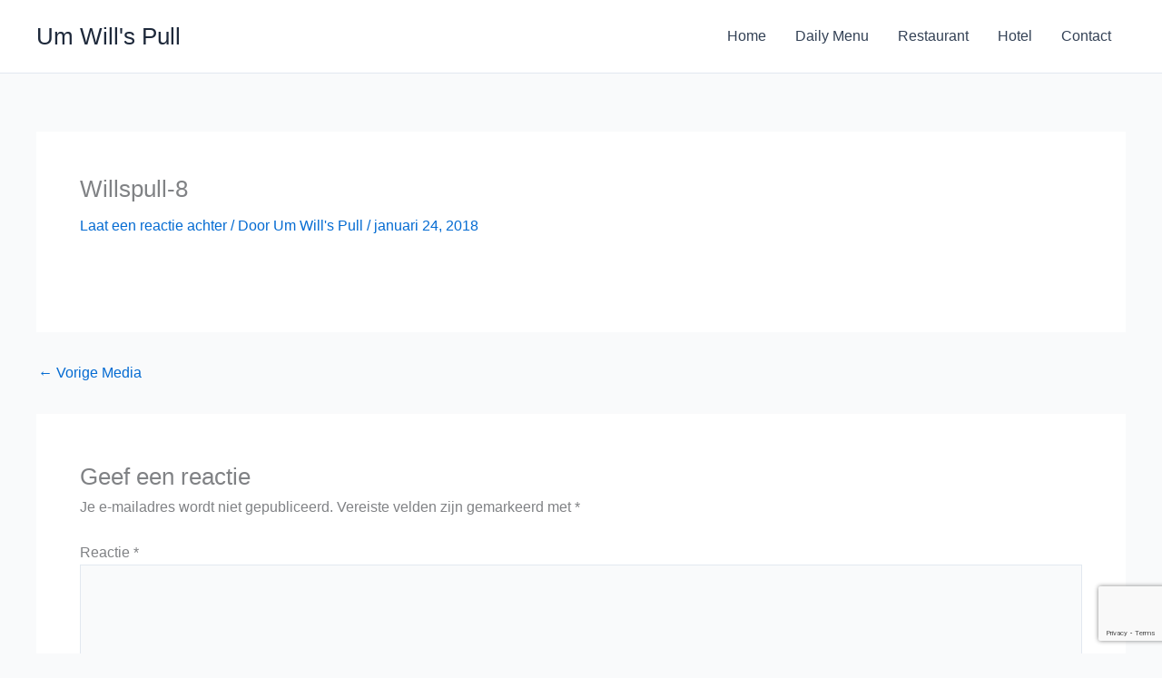

--- FILE ---
content_type: text/html; charset=utf-8
request_url: https://www.google.com/recaptcha/api2/anchor?ar=1&k=6LcWNqAUAAAAAH2pN12dQ1At-WSqRu9PyIluC89F&co=aHR0cHM6Ly91bXdpbGxzcHVsbC5sdTo0NDM.&hl=en&v=9TiwnJFHeuIw_s0wSd3fiKfN&size=invisible&anchor-ms=20000&execute-ms=30000&cb=uyd0f0ccvgut
body_size: 48075
content:
<!DOCTYPE HTML><html dir="ltr" lang="en"><head><meta http-equiv="Content-Type" content="text/html; charset=UTF-8">
<meta http-equiv="X-UA-Compatible" content="IE=edge">
<title>reCAPTCHA</title>
<style type="text/css">
/* cyrillic-ext */
@font-face {
  font-family: 'Roboto';
  font-style: normal;
  font-weight: 400;
  font-stretch: 100%;
  src: url(//fonts.gstatic.com/s/roboto/v48/KFO7CnqEu92Fr1ME7kSn66aGLdTylUAMa3GUBHMdazTgWw.woff2) format('woff2');
  unicode-range: U+0460-052F, U+1C80-1C8A, U+20B4, U+2DE0-2DFF, U+A640-A69F, U+FE2E-FE2F;
}
/* cyrillic */
@font-face {
  font-family: 'Roboto';
  font-style: normal;
  font-weight: 400;
  font-stretch: 100%;
  src: url(//fonts.gstatic.com/s/roboto/v48/KFO7CnqEu92Fr1ME7kSn66aGLdTylUAMa3iUBHMdazTgWw.woff2) format('woff2');
  unicode-range: U+0301, U+0400-045F, U+0490-0491, U+04B0-04B1, U+2116;
}
/* greek-ext */
@font-face {
  font-family: 'Roboto';
  font-style: normal;
  font-weight: 400;
  font-stretch: 100%;
  src: url(//fonts.gstatic.com/s/roboto/v48/KFO7CnqEu92Fr1ME7kSn66aGLdTylUAMa3CUBHMdazTgWw.woff2) format('woff2');
  unicode-range: U+1F00-1FFF;
}
/* greek */
@font-face {
  font-family: 'Roboto';
  font-style: normal;
  font-weight: 400;
  font-stretch: 100%;
  src: url(//fonts.gstatic.com/s/roboto/v48/KFO7CnqEu92Fr1ME7kSn66aGLdTylUAMa3-UBHMdazTgWw.woff2) format('woff2');
  unicode-range: U+0370-0377, U+037A-037F, U+0384-038A, U+038C, U+038E-03A1, U+03A3-03FF;
}
/* math */
@font-face {
  font-family: 'Roboto';
  font-style: normal;
  font-weight: 400;
  font-stretch: 100%;
  src: url(//fonts.gstatic.com/s/roboto/v48/KFO7CnqEu92Fr1ME7kSn66aGLdTylUAMawCUBHMdazTgWw.woff2) format('woff2');
  unicode-range: U+0302-0303, U+0305, U+0307-0308, U+0310, U+0312, U+0315, U+031A, U+0326-0327, U+032C, U+032F-0330, U+0332-0333, U+0338, U+033A, U+0346, U+034D, U+0391-03A1, U+03A3-03A9, U+03B1-03C9, U+03D1, U+03D5-03D6, U+03F0-03F1, U+03F4-03F5, U+2016-2017, U+2034-2038, U+203C, U+2040, U+2043, U+2047, U+2050, U+2057, U+205F, U+2070-2071, U+2074-208E, U+2090-209C, U+20D0-20DC, U+20E1, U+20E5-20EF, U+2100-2112, U+2114-2115, U+2117-2121, U+2123-214F, U+2190, U+2192, U+2194-21AE, U+21B0-21E5, U+21F1-21F2, U+21F4-2211, U+2213-2214, U+2216-22FF, U+2308-230B, U+2310, U+2319, U+231C-2321, U+2336-237A, U+237C, U+2395, U+239B-23B7, U+23D0, U+23DC-23E1, U+2474-2475, U+25AF, U+25B3, U+25B7, U+25BD, U+25C1, U+25CA, U+25CC, U+25FB, U+266D-266F, U+27C0-27FF, U+2900-2AFF, U+2B0E-2B11, U+2B30-2B4C, U+2BFE, U+3030, U+FF5B, U+FF5D, U+1D400-1D7FF, U+1EE00-1EEFF;
}
/* symbols */
@font-face {
  font-family: 'Roboto';
  font-style: normal;
  font-weight: 400;
  font-stretch: 100%;
  src: url(//fonts.gstatic.com/s/roboto/v48/KFO7CnqEu92Fr1ME7kSn66aGLdTylUAMaxKUBHMdazTgWw.woff2) format('woff2');
  unicode-range: U+0001-000C, U+000E-001F, U+007F-009F, U+20DD-20E0, U+20E2-20E4, U+2150-218F, U+2190, U+2192, U+2194-2199, U+21AF, U+21E6-21F0, U+21F3, U+2218-2219, U+2299, U+22C4-22C6, U+2300-243F, U+2440-244A, U+2460-24FF, U+25A0-27BF, U+2800-28FF, U+2921-2922, U+2981, U+29BF, U+29EB, U+2B00-2BFF, U+4DC0-4DFF, U+FFF9-FFFB, U+10140-1018E, U+10190-1019C, U+101A0, U+101D0-101FD, U+102E0-102FB, U+10E60-10E7E, U+1D2C0-1D2D3, U+1D2E0-1D37F, U+1F000-1F0FF, U+1F100-1F1AD, U+1F1E6-1F1FF, U+1F30D-1F30F, U+1F315, U+1F31C, U+1F31E, U+1F320-1F32C, U+1F336, U+1F378, U+1F37D, U+1F382, U+1F393-1F39F, U+1F3A7-1F3A8, U+1F3AC-1F3AF, U+1F3C2, U+1F3C4-1F3C6, U+1F3CA-1F3CE, U+1F3D4-1F3E0, U+1F3ED, U+1F3F1-1F3F3, U+1F3F5-1F3F7, U+1F408, U+1F415, U+1F41F, U+1F426, U+1F43F, U+1F441-1F442, U+1F444, U+1F446-1F449, U+1F44C-1F44E, U+1F453, U+1F46A, U+1F47D, U+1F4A3, U+1F4B0, U+1F4B3, U+1F4B9, U+1F4BB, U+1F4BF, U+1F4C8-1F4CB, U+1F4D6, U+1F4DA, U+1F4DF, U+1F4E3-1F4E6, U+1F4EA-1F4ED, U+1F4F7, U+1F4F9-1F4FB, U+1F4FD-1F4FE, U+1F503, U+1F507-1F50B, U+1F50D, U+1F512-1F513, U+1F53E-1F54A, U+1F54F-1F5FA, U+1F610, U+1F650-1F67F, U+1F687, U+1F68D, U+1F691, U+1F694, U+1F698, U+1F6AD, U+1F6B2, U+1F6B9-1F6BA, U+1F6BC, U+1F6C6-1F6CF, U+1F6D3-1F6D7, U+1F6E0-1F6EA, U+1F6F0-1F6F3, U+1F6F7-1F6FC, U+1F700-1F7FF, U+1F800-1F80B, U+1F810-1F847, U+1F850-1F859, U+1F860-1F887, U+1F890-1F8AD, U+1F8B0-1F8BB, U+1F8C0-1F8C1, U+1F900-1F90B, U+1F93B, U+1F946, U+1F984, U+1F996, U+1F9E9, U+1FA00-1FA6F, U+1FA70-1FA7C, U+1FA80-1FA89, U+1FA8F-1FAC6, U+1FACE-1FADC, U+1FADF-1FAE9, U+1FAF0-1FAF8, U+1FB00-1FBFF;
}
/* vietnamese */
@font-face {
  font-family: 'Roboto';
  font-style: normal;
  font-weight: 400;
  font-stretch: 100%;
  src: url(//fonts.gstatic.com/s/roboto/v48/KFO7CnqEu92Fr1ME7kSn66aGLdTylUAMa3OUBHMdazTgWw.woff2) format('woff2');
  unicode-range: U+0102-0103, U+0110-0111, U+0128-0129, U+0168-0169, U+01A0-01A1, U+01AF-01B0, U+0300-0301, U+0303-0304, U+0308-0309, U+0323, U+0329, U+1EA0-1EF9, U+20AB;
}
/* latin-ext */
@font-face {
  font-family: 'Roboto';
  font-style: normal;
  font-weight: 400;
  font-stretch: 100%;
  src: url(//fonts.gstatic.com/s/roboto/v48/KFO7CnqEu92Fr1ME7kSn66aGLdTylUAMa3KUBHMdazTgWw.woff2) format('woff2');
  unicode-range: U+0100-02BA, U+02BD-02C5, U+02C7-02CC, U+02CE-02D7, U+02DD-02FF, U+0304, U+0308, U+0329, U+1D00-1DBF, U+1E00-1E9F, U+1EF2-1EFF, U+2020, U+20A0-20AB, U+20AD-20C0, U+2113, U+2C60-2C7F, U+A720-A7FF;
}
/* latin */
@font-face {
  font-family: 'Roboto';
  font-style: normal;
  font-weight: 400;
  font-stretch: 100%;
  src: url(//fonts.gstatic.com/s/roboto/v48/KFO7CnqEu92Fr1ME7kSn66aGLdTylUAMa3yUBHMdazQ.woff2) format('woff2');
  unicode-range: U+0000-00FF, U+0131, U+0152-0153, U+02BB-02BC, U+02C6, U+02DA, U+02DC, U+0304, U+0308, U+0329, U+2000-206F, U+20AC, U+2122, U+2191, U+2193, U+2212, U+2215, U+FEFF, U+FFFD;
}
/* cyrillic-ext */
@font-face {
  font-family: 'Roboto';
  font-style: normal;
  font-weight: 500;
  font-stretch: 100%;
  src: url(//fonts.gstatic.com/s/roboto/v48/KFO7CnqEu92Fr1ME7kSn66aGLdTylUAMa3GUBHMdazTgWw.woff2) format('woff2');
  unicode-range: U+0460-052F, U+1C80-1C8A, U+20B4, U+2DE0-2DFF, U+A640-A69F, U+FE2E-FE2F;
}
/* cyrillic */
@font-face {
  font-family: 'Roboto';
  font-style: normal;
  font-weight: 500;
  font-stretch: 100%;
  src: url(//fonts.gstatic.com/s/roboto/v48/KFO7CnqEu92Fr1ME7kSn66aGLdTylUAMa3iUBHMdazTgWw.woff2) format('woff2');
  unicode-range: U+0301, U+0400-045F, U+0490-0491, U+04B0-04B1, U+2116;
}
/* greek-ext */
@font-face {
  font-family: 'Roboto';
  font-style: normal;
  font-weight: 500;
  font-stretch: 100%;
  src: url(//fonts.gstatic.com/s/roboto/v48/KFO7CnqEu92Fr1ME7kSn66aGLdTylUAMa3CUBHMdazTgWw.woff2) format('woff2');
  unicode-range: U+1F00-1FFF;
}
/* greek */
@font-face {
  font-family: 'Roboto';
  font-style: normal;
  font-weight: 500;
  font-stretch: 100%;
  src: url(//fonts.gstatic.com/s/roboto/v48/KFO7CnqEu92Fr1ME7kSn66aGLdTylUAMa3-UBHMdazTgWw.woff2) format('woff2');
  unicode-range: U+0370-0377, U+037A-037F, U+0384-038A, U+038C, U+038E-03A1, U+03A3-03FF;
}
/* math */
@font-face {
  font-family: 'Roboto';
  font-style: normal;
  font-weight: 500;
  font-stretch: 100%;
  src: url(//fonts.gstatic.com/s/roboto/v48/KFO7CnqEu92Fr1ME7kSn66aGLdTylUAMawCUBHMdazTgWw.woff2) format('woff2');
  unicode-range: U+0302-0303, U+0305, U+0307-0308, U+0310, U+0312, U+0315, U+031A, U+0326-0327, U+032C, U+032F-0330, U+0332-0333, U+0338, U+033A, U+0346, U+034D, U+0391-03A1, U+03A3-03A9, U+03B1-03C9, U+03D1, U+03D5-03D6, U+03F0-03F1, U+03F4-03F5, U+2016-2017, U+2034-2038, U+203C, U+2040, U+2043, U+2047, U+2050, U+2057, U+205F, U+2070-2071, U+2074-208E, U+2090-209C, U+20D0-20DC, U+20E1, U+20E5-20EF, U+2100-2112, U+2114-2115, U+2117-2121, U+2123-214F, U+2190, U+2192, U+2194-21AE, U+21B0-21E5, U+21F1-21F2, U+21F4-2211, U+2213-2214, U+2216-22FF, U+2308-230B, U+2310, U+2319, U+231C-2321, U+2336-237A, U+237C, U+2395, U+239B-23B7, U+23D0, U+23DC-23E1, U+2474-2475, U+25AF, U+25B3, U+25B7, U+25BD, U+25C1, U+25CA, U+25CC, U+25FB, U+266D-266F, U+27C0-27FF, U+2900-2AFF, U+2B0E-2B11, U+2B30-2B4C, U+2BFE, U+3030, U+FF5B, U+FF5D, U+1D400-1D7FF, U+1EE00-1EEFF;
}
/* symbols */
@font-face {
  font-family: 'Roboto';
  font-style: normal;
  font-weight: 500;
  font-stretch: 100%;
  src: url(//fonts.gstatic.com/s/roboto/v48/KFO7CnqEu92Fr1ME7kSn66aGLdTylUAMaxKUBHMdazTgWw.woff2) format('woff2');
  unicode-range: U+0001-000C, U+000E-001F, U+007F-009F, U+20DD-20E0, U+20E2-20E4, U+2150-218F, U+2190, U+2192, U+2194-2199, U+21AF, U+21E6-21F0, U+21F3, U+2218-2219, U+2299, U+22C4-22C6, U+2300-243F, U+2440-244A, U+2460-24FF, U+25A0-27BF, U+2800-28FF, U+2921-2922, U+2981, U+29BF, U+29EB, U+2B00-2BFF, U+4DC0-4DFF, U+FFF9-FFFB, U+10140-1018E, U+10190-1019C, U+101A0, U+101D0-101FD, U+102E0-102FB, U+10E60-10E7E, U+1D2C0-1D2D3, U+1D2E0-1D37F, U+1F000-1F0FF, U+1F100-1F1AD, U+1F1E6-1F1FF, U+1F30D-1F30F, U+1F315, U+1F31C, U+1F31E, U+1F320-1F32C, U+1F336, U+1F378, U+1F37D, U+1F382, U+1F393-1F39F, U+1F3A7-1F3A8, U+1F3AC-1F3AF, U+1F3C2, U+1F3C4-1F3C6, U+1F3CA-1F3CE, U+1F3D4-1F3E0, U+1F3ED, U+1F3F1-1F3F3, U+1F3F5-1F3F7, U+1F408, U+1F415, U+1F41F, U+1F426, U+1F43F, U+1F441-1F442, U+1F444, U+1F446-1F449, U+1F44C-1F44E, U+1F453, U+1F46A, U+1F47D, U+1F4A3, U+1F4B0, U+1F4B3, U+1F4B9, U+1F4BB, U+1F4BF, U+1F4C8-1F4CB, U+1F4D6, U+1F4DA, U+1F4DF, U+1F4E3-1F4E6, U+1F4EA-1F4ED, U+1F4F7, U+1F4F9-1F4FB, U+1F4FD-1F4FE, U+1F503, U+1F507-1F50B, U+1F50D, U+1F512-1F513, U+1F53E-1F54A, U+1F54F-1F5FA, U+1F610, U+1F650-1F67F, U+1F687, U+1F68D, U+1F691, U+1F694, U+1F698, U+1F6AD, U+1F6B2, U+1F6B9-1F6BA, U+1F6BC, U+1F6C6-1F6CF, U+1F6D3-1F6D7, U+1F6E0-1F6EA, U+1F6F0-1F6F3, U+1F6F7-1F6FC, U+1F700-1F7FF, U+1F800-1F80B, U+1F810-1F847, U+1F850-1F859, U+1F860-1F887, U+1F890-1F8AD, U+1F8B0-1F8BB, U+1F8C0-1F8C1, U+1F900-1F90B, U+1F93B, U+1F946, U+1F984, U+1F996, U+1F9E9, U+1FA00-1FA6F, U+1FA70-1FA7C, U+1FA80-1FA89, U+1FA8F-1FAC6, U+1FACE-1FADC, U+1FADF-1FAE9, U+1FAF0-1FAF8, U+1FB00-1FBFF;
}
/* vietnamese */
@font-face {
  font-family: 'Roboto';
  font-style: normal;
  font-weight: 500;
  font-stretch: 100%;
  src: url(//fonts.gstatic.com/s/roboto/v48/KFO7CnqEu92Fr1ME7kSn66aGLdTylUAMa3OUBHMdazTgWw.woff2) format('woff2');
  unicode-range: U+0102-0103, U+0110-0111, U+0128-0129, U+0168-0169, U+01A0-01A1, U+01AF-01B0, U+0300-0301, U+0303-0304, U+0308-0309, U+0323, U+0329, U+1EA0-1EF9, U+20AB;
}
/* latin-ext */
@font-face {
  font-family: 'Roboto';
  font-style: normal;
  font-weight: 500;
  font-stretch: 100%;
  src: url(//fonts.gstatic.com/s/roboto/v48/KFO7CnqEu92Fr1ME7kSn66aGLdTylUAMa3KUBHMdazTgWw.woff2) format('woff2');
  unicode-range: U+0100-02BA, U+02BD-02C5, U+02C7-02CC, U+02CE-02D7, U+02DD-02FF, U+0304, U+0308, U+0329, U+1D00-1DBF, U+1E00-1E9F, U+1EF2-1EFF, U+2020, U+20A0-20AB, U+20AD-20C0, U+2113, U+2C60-2C7F, U+A720-A7FF;
}
/* latin */
@font-face {
  font-family: 'Roboto';
  font-style: normal;
  font-weight: 500;
  font-stretch: 100%;
  src: url(//fonts.gstatic.com/s/roboto/v48/KFO7CnqEu92Fr1ME7kSn66aGLdTylUAMa3yUBHMdazQ.woff2) format('woff2');
  unicode-range: U+0000-00FF, U+0131, U+0152-0153, U+02BB-02BC, U+02C6, U+02DA, U+02DC, U+0304, U+0308, U+0329, U+2000-206F, U+20AC, U+2122, U+2191, U+2193, U+2212, U+2215, U+FEFF, U+FFFD;
}
/* cyrillic-ext */
@font-face {
  font-family: 'Roboto';
  font-style: normal;
  font-weight: 900;
  font-stretch: 100%;
  src: url(//fonts.gstatic.com/s/roboto/v48/KFO7CnqEu92Fr1ME7kSn66aGLdTylUAMa3GUBHMdazTgWw.woff2) format('woff2');
  unicode-range: U+0460-052F, U+1C80-1C8A, U+20B4, U+2DE0-2DFF, U+A640-A69F, U+FE2E-FE2F;
}
/* cyrillic */
@font-face {
  font-family: 'Roboto';
  font-style: normal;
  font-weight: 900;
  font-stretch: 100%;
  src: url(//fonts.gstatic.com/s/roboto/v48/KFO7CnqEu92Fr1ME7kSn66aGLdTylUAMa3iUBHMdazTgWw.woff2) format('woff2');
  unicode-range: U+0301, U+0400-045F, U+0490-0491, U+04B0-04B1, U+2116;
}
/* greek-ext */
@font-face {
  font-family: 'Roboto';
  font-style: normal;
  font-weight: 900;
  font-stretch: 100%;
  src: url(//fonts.gstatic.com/s/roboto/v48/KFO7CnqEu92Fr1ME7kSn66aGLdTylUAMa3CUBHMdazTgWw.woff2) format('woff2');
  unicode-range: U+1F00-1FFF;
}
/* greek */
@font-face {
  font-family: 'Roboto';
  font-style: normal;
  font-weight: 900;
  font-stretch: 100%;
  src: url(//fonts.gstatic.com/s/roboto/v48/KFO7CnqEu92Fr1ME7kSn66aGLdTylUAMa3-UBHMdazTgWw.woff2) format('woff2');
  unicode-range: U+0370-0377, U+037A-037F, U+0384-038A, U+038C, U+038E-03A1, U+03A3-03FF;
}
/* math */
@font-face {
  font-family: 'Roboto';
  font-style: normal;
  font-weight: 900;
  font-stretch: 100%;
  src: url(//fonts.gstatic.com/s/roboto/v48/KFO7CnqEu92Fr1ME7kSn66aGLdTylUAMawCUBHMdazTgWw.woff2) format('woff2');
  unicode-range: U+0302-0303, U+0305, U+0307-0308, U+0310, U+0312, U+0315, U+031A, U+0326-0327, U+032C, U+032F-0330, U+0332-0333, U+0338, U+033A, U+0346, U+034D, U+0391-03A1, U+03A3-03A9, U+03B1-03C9, U+03D1, U+03D5-03D6, U+03F0-03F1, U+03F4-03F5, U+2016-2017, U+2034-2038, U+203C, U+2040, U+2043, U+2047, U+2050, U+2057, U+205F, U+2070-2071, U+2074-208E, U+2090-209C, U+20D0-20DC, U+20E1, U+20E5-20EF, U+2100-2112, U+2114-2115, U+2117-2121, U+2123-214F, U+2190, U+2192, U+2194-21AE, U+21B0-21E5, U+21F1-21F2, U+21F4-2211, U+2213-2214, U+2216-22FF, U+2308-230B, U+2310, U+2319, U+231C-2321, U+2336-237A, U+237C, U+2395, U+239B-23B7, U+23D0, U+23DC-23E1, U+2474-2475, U+25AF, U+25B3, U+25B7, U+25BD, U+25C1, U+25CA, U+25CC, U+25FB, U+266D-266F, U+27C0-27FF, U+2900-2AFF, U+2B0E-2B11, U+2B30-2B4C, U+2BFE, U+3030, U+FF5B, U+FF5D, U+1D400-1D7FF, U+1EE00-1EEFF;
}
/* symbols */
@font-face {
  font-family: 'Roboto';
  font-style: normal;
  font-weight: 900;
  font-stretch: 100%;
  src: url(//fonts.gstatic.com/s/roboto/v48/KFO7CnqEu92Fr1ME7kSn66aGLdTylUAMaxKUBHMdazTgWw.woff2) format('woff2');
  unicode-range: U+0001-000C, U+000E-001F, U+007F-009F, U+20DD-20E0, U+20E2-20E4, U+2150-218F, U+2190, U+2192, U+2194-2199, U+21AF, U+21E6-21F0, U+21F3, U+2218-2219, U+2299, U+22C4-22C6, U+2300-243F, U+2440-244A, U+2460-24FF, U+25A0-27BF, U+2800-28FF, U+2921-2922, U+2981, U+29BF, U+29EB, U+2B00-2BFF, U+4DC0-4DFF, U+FFF9-FFFB, U+10140-1018E, U+10190-1019C, U+101A0, U+101D0-101FD, U+102E0-102FB, U+10E60-10E7E, U+1D2C0-1D2D3, U+1D2E0-1D37F, U+1F000-1F0FF, U+1F100-1F1AD, U+1F1E6-1F1FF, U+1F30D-1F30F, U+1F315, U+1F31C, U+1F31E, U+1F320-1F32C, U+1F336, U+1F378, U+1F37D, U+1F382, U+1F393-1F39F, U+1F3A7-1F3A8, U+1F3AC-1F3AF, U+1F3C2, U+1F3C4-1F3C6, U+1F3CA-1F3CE, U+1F3D4-1F3E0, U+1F3ED, U+1F3F1-1F3F3, U+1F3F5-1F3F7, U+1F408, U+1F415, U+1F41F, U+1F426, U+1F43F, U+1F441-1F442, U+1F444, U+1F446-1F449, U+1F44C-1F44E, U+1F453, U+1F46A, U+1F47D, U+1F4A3, U+1F4B0, U+1F4B3, U+1F4B9, U+1F4BB, U+1F4BF, U+1F4C8-1F4CB, U+1F4D6, U+1F4DA, U+1F4DF, U+1F4E3-1F4E6, U+1F4EA-1F4ED, U+1F4F7, U+1F4F9-1F4FB, U+1F4FD-1F4FE, U+1F503, U+1F507-1F50B, U+1F50D, U+1F512-1F513, U+1F53E-1F54A, U+1F54F-1F5FA, U+1F610, U+1F650-1F67F, U+1F687, U+1F68D, U+1F691, U+1F694, U+1F698, U+1F6AD, U+1F6B2, U+1F6B9-1F6BA, U+1F6BC, U+1F6C6-1F6CF, U+1F6D3-1F6D7, U+1F6E0-1F6EA, U+1F6F0-1F6F3, U+1F6F7-1F6FC, U+1F700-1F7FF, U+1F800-1F80B, U+1F810-1F847, U+1F850-1F859, U+1F860-1F887, U+1F890-1F8AD, U+1F8B0-1F8BB, U+1F8C0-1F8C1, U+1F900-1F90B, U+1F93B, U+1F946, U+1F984, U+1F996, U+1F9E9, U+1FA00-1FA6F, U+1FA70-1FA7C, U+1FA80-1FA89, U+1FA8F-1FAC6, U+1FACE-1FADC, U+1FADF-1FAE9, U+1FAF0-1FAF8, U+1FB00-1FBFF;
}
/* vietnamese */
@font-face {
  font-family: 'Roboto';
  font-style: normal;
  font-weight: 900;
  font-stretch: 100%;
  src: url(//fonts.gstatic.com/s/roboto/v48/KFO7CnqEu92Fr1ME7kSn66aGLdTylUAMa3OUBHMdazTgWw.woff2) format('woff2');
  unicode-range: U+0102-0103, U+0110-0111, U+0128-0129, U+0168-0169, U+01A0-01A1, U+01AF-01B0, U+0300-0301, U+0303-0304, U+0308-0309, U+0323, U+0329, U+1EA0-1EF9, U+20AB;
}
/* latin-ext */
@font-face {
  font-family: 'Roboto';
  font-style: normal;
  font-weight: 900;
  font-stretch: 100%;
  src: url(//fonts.gstatic.com/s/roboto/v48/KFO7CnqEu92Fr1ME7kSn66aGLdTylUAMa3KUBHMdazTgWw.woff2) format('woff2');
  unicode-range: U+0100-02BA, U+02BD-02C5, U+02C7-02CC, U+02CE-02D7, U+02DD-02FF, U+0304, U+0308, U+0329, U+1D00-1DBF, U+1E00-1E9F, U+1EF2-1EFF, U+2020, U+20A0-20AB, U+20AD-20C0, U+2113, U+2C60-2C7F, U+A720-A7FF;
}
/* latin */
@font-face {
  font-family: 'Roboto';
  font-style: normal;
  font-weight: 900;
  font-stretch: 100%;
  src: url(//fonts.gstatic.com/s/roboto/v48/KFO7CnqEu92Fr1ME7kSn66aGLdTylUAMa3yUBHMdazQ.woff2) format('woff2');
  unicode-range: U+0000-00FF, U+0131, U+0152-0153, U+02BB-02BC, U+02C6, U+02DA, U+02DC, U+0304, U+0308, U+0329, U+2000-206F, U+20AC, U+2122, U+2191, U+2193, U+2212, U+2215, U+FEFF, U+FFFD;
}

</style>
<link rel="stylesheet" type="text/css" href="https://www.gstatic.com/recaptcha/releases/9TiwnJFHeuIw_s0wSd3fiKfN/styles__ltr.css">
<script nonce="FZu_WxOjMdrRtwdQ_pMwVw" type="text/javascript">window['__recaptcha_api'] = 'https://www.google.com/recaptcha/api2/';</script>
<script type="text/javascript" src="https://www.gstatic.com/recaptcha/releases/9TiwnJFHeuIw_s0wSd3fiKfN/recaptcha__en.js" nonce="FZu_WxOjMdrRtwdQ_pMwVw">
      
    </script></head>
<body><div id="rc-anchor-alert" class="rc-anchor-alert"></div>
<input type="hidden" id="recaptcha-token" value="[base64]">
<script type="text/javascript" nonce="FZu_WxOjMdrRtwdQ_pMwVw">
      recaptcha.anchor.Main.init("[\x22ainput\x22,[\x22bgdata\x22,\x22\x22,\[base64]/[base64]/UltIKytdPWE6KGE8MjA0OD9SW0grK109YT4+NnwxOTI6KChhJjY0NTEyKT09NTUyOTYmJnErMTxoLmxlbmd0aCYmKGguY2hhckNvZGVBdChxKzEpJjY0NTEyKT09NTYzMjA/[base64]/MjU1OlI/[base64]/[base64]/[base64]/[base64]/[base64]/[base64]/[base64]/[base64]/[base64]/[base64]\x22,\[base64]\x22,\[base64]/DqVzDkGzDghrCl3cFGWF/[base64]/w6vDg8OSw4rDhMKnw4HDkCoVAFciD8ONfzbDqiHCukUEYk4hXMO+w6HDjsK3RsKww6g/LcKhBsKtwo4XwpYBU8KPw5kAworCokQiZW0EwrHCu0jDp8KkBlzCusKgwo4dwonCpz3DkwAxw7MZGsKbwoMxwo02DVXCjsKhw5ADwqbDvCzChGp8E1/DtsOoDhQywokUwq9qYQvDkA3DqsK0w6A8w7nDu2gjw6UnwoJdNkfCu8KawpA+wr0IwoRpw6tRw5xEwo8EYiIRwp/CqTrDjcKdwpbDmUk+E8Klw5TDm8KkPX4IHT3CosKDahjDhcOrYsOPwpbCuRF1L8KlwrYYEMO4w5dQT8KTB8K9XXN9wpHDj8OmwqXCsEMxwqpiwoXCjTXDiMKQe1VTw49Pw61wES/[base64]/[base64]/w4Q5OsOnWsOYw4nCnT7DgUogOsOawoZfQsOHw7rDtMOPwqhNOmMWwpPCocO1SDh5fgnCuSJQRsOuScKuH1Zow6LDky3DncKhLsO6RcOkEcO/csK+EcO3wqNVwppPMR7Dgl4EGz3CiCTDljk5wrlhJAZVdwMcOyXCuMK4a8ORGcKZw6XDvC7Cjh7DnsOvwqvDoHBqw6DCj8OVw7oDdcK6dcOwwo3CghnChjXDty8jZcKzMH3DnTIsMcK+w5VHw7VEScKSZi4Qw57CgB1JfgMRw7fCl8KFOR/ClMOWworDu8O/w4oRLwV4wp7CgMKhw5waC8KVw6HDj8K4DsK9w5TCkcKowqPCvmkaK8Kbw5x6w6tJZsKVwpvClcKqOzfChcOnUSfCpsKPDivCicKUwrPCrTLDlArCqcOFwqFlw6LCkcOSCXrDnRLCkWHDiMO/woTCjhzDlmBVw6g+KcKlfcKiw6bDvDPDkB/Do2fDlxBpNgE1wrBcwqfCsRg8bsOLMMOFw6lDYSkiwq0aelrDjSjDncO9wr3DksOXwoQhwpYww7oPbMOLwoYXwrXDvsKtw5kAwrHClcKbR8O1U8KnAMOMFnMgwq4/w5BmMcOxwqEhUCvDr8KmGcKUeFXCtsOmwo/ClX3Cv8OmwqUKwq41w4Ejw6bCgnYiHsO6LFwjIMOjw7RKLkUcw4LCmEzCghVOwqHDv2vCrg/Cmm8BwqFmwqrDjTp3DjjCjXTDm8Kyw696w4FANcKPw6fDl1XDvsOVwqx5w5nDocO0w4bCpgzDiMKtw4c+Q8OCfA3ChsOtw79VR09Rw6opY8O/wqTCplTDlsO+w7bCuC3CkMO7W1PDqUPCmjHCmQVEBsK7X8K3fsKqWsKxw4hKZ8KSd2NLwqh2BcKgw7TDhDMCN1xTXHEHw6DDu8KYw5c2W8OJMD0FWyRSRMOvLW1UAC9jIC5pwqYbb8Odw6smwo/[base64]/DjklPf8OGOsKZN1TCmsOmGHvCpMOJADfCl8KfWjrDgMKaKljCiSvDpV3ClE/[base64]/[base64]/Cvw3CuMKjwqIcdSRKYx8BwpDCjcKlZcOCHsKNCzfCnQ7Cg8Kkw40Vwp0rD8OScUhDw7/CqMO2Hy1uaXzClMKVEibCgRdnW8OSJMKERz0rwqPDn8Ohw6/[base64]/w70Qw4fChMORw7TDlBXDusK6wovDoMKywrU8OcKwC37CjMKvI8KTHsO6w5zDv014wrJVwoIKCMKaFSLDgMKVw73CpXLDpMOIwpbCs8OxVUx6w6XClMKuwpzDnEpww791U8KLwr4sP8O1wr5/wr5CZH9bZlHDviR/SkdXw4VKw63DvMOqwq3Dsw1pwr8QwqVXHlkxw4jDtMOUQcO3ccKNecKIWkUBwqxWw4DDnEXDsS3CsGcYBsKEwoZdEcOYwrZWwpjDggvDhEwAw4rDvcKfw43CqsO6DcOSw4jDqsKdwqtsTcKdWhVUw6HCucOLwq/CnlsVKAglWMKZGmXDicKrai/[base64]/V8KRacKlwqrDocKSJngCw7DDuipMRsKBwrBUNwvDq0lYw4ltBj9VwqHCsDZSwrnDqsOoacKDwpjCmjTDm3Aow7TDrTovUQYHQn3DrAcgAsOKUFjDncOiwocLaTNww640wrwsVU3ClMKFD1lOCnFBwqbCucOtNSHCnHrDtkdeScOUdMKcwoR0wo7DisOew7/Ct8Oew4c6PcKFwq1BGsOaw6rCj2DDm8OLwrHCvmdRwqnCoVfCsQzCrcOtf2PDjnRbw7PCpCc6w53DnMKWw4HCnB3Cv8OKw690wqzDmhLCgcKmLkcBw4TDiyrDjcK7fMOJScOpKjTCmwhqMsK2UMO3ID7DuMOEwotKGGfDrGoiXsK/w4HClcKCAcOKEsOOEcOpw4fCj0HDpBLDl8KiXMKmwpMgwo7DohIiUWnDoD3Cknt9cXlHwqzDigHCosOJCRfCkcK5JMKxUcKiY0PCqcKhwqbDlcKwFBTCpknDnkIww4vCg8Knw7zClsOiwqRIYVvCjcKkw6guP8OAwrvCkj3DhsOswonDlhJwUsKJwpwGCcKXwq/CkXRrOHTDvG4Yw5vDg8OHw7w9cgrCuDdfw6jCu34nJ1/Dtn1LaMOtwqZ+AMOZYyEtw5XCrsKKw5zDjcO5w6HDrHzDisKTwr3CkknCjMOgw6PCmsKjw45YCWbDvsKlw5fDsMOteDoRAVDDscOCw6kad8K3WsO9w7ZQdsKgw5w+wovCpMO4w7LDoMKcwpbCo2bDjT7Cr2jDucO9e8K7RcOAWcOxwp/DssOZDkTDtXB5wr95wqElw4nDgMKAwo1Ww6PCqX0OLXwrwqZsw7zDlFzDpVp1wrPClj1eE2XDgXNYworCtx3Dm8O0YztiH8Knw7DCocKhw6ceMcKDw5jCuirDoj7DhlFkw6NtUQEXw5xTw7NYw4p2TMKoXQzDl8OTdA3Dk0XCmi/[base64]/CtcKoMsKXw7XDnibCtTXDncKNGywiwoXDj8KMbQlFwpxgw7AMTcKZwoZjb8KJwoHDi2jCjBYTN8K8w43ClTJHw5nCqHx7w6FLwrMaw4ksLnrDsxHCngDDtcODYMKnHcK+wpzCnsK/wqNpwqvDr8KnSsOPw55dwoRUXzdIOR4yw4LCocOGLFrCosKKUcK/[base64]/wokZw4YeQcKKwr/CujkaLsOSOMOFw5DCkMKdBwDDuWHCscOFG8KZe1jCvsOEwqHDtcOBSEnDtEIkwosyw43CulRTwokQYAHDj8OcNMOUworCkikswqEGJjvClHXChwwcJcO9IwbDt2PDi0/CisKyc8KiaX/[base64]/Dt1rClk/DukPCil3ChsKjwqLCpsKTw7wpw73DgRDCkcOlJgxTwqAYwofCpcKzwoDCscOfwoh+w4PDsMK5IkPCvGLCnmJ4FcORR8O+AURaPA3DmXEWw7kvworDllVIwqUxw5JCLlfDsMKjwqvDpcORa8OMSMOUfHXDtFPCvmvCjsKNJlTCssKBGxclw4bCjlTCkcO2wr/DkmrDkSp8wqQDQcOmbgoaw4AaYC/CqMKvwrxrw6hoIRzCrGc7wrAQwrrCt3DDkMK2woVLKxvCtCDCjcO9U8Kqw5B0wroQH8OIwqbCjG7DlAzDp8KIZcOFU3vDmAIgesOfJD0Rw4fCqMO5XR/[base64]/Dm0/Dj8KBwoTDs2jCpcK8w6TDh8KwTzxvWsKawrzCmcOBZk7DuH/Cn8K9eSHDqMKaasO8w6TDi1PCg8Kpw4vCtVAjw59aw7vDk8O9wpHCpDZmQAnCi2jDucKeecKMYTUeCSwPL8Ovwolkw6bCvCQkwpQIwrAWb29Zw4tzAkHCtz/DuTw6w6pNw4DCkMO4YsKxKFkCwpbCtMOiJS5Cw7okw7h8WDrDkcORwoYnUcO4w5rDljZvasKYwpjDkBZYwohJUsOyY3TCjVHDh8OMw4V+w5TCosK4w7jCrMK/cUDCkMK8wqsJGsOsw6HDv0QNwrMXLx4Mwp5ww5HDmsORdi5lw7tQw6fDk8KCCMKAw5d6wpciAsKNwqsuwoPCkwxdJjtowpw4w5LDkMKSwoXCiEBzwoBcw4LDnmvDrsKZwqEEQMOhNyPCrk1Ndn3DjsOxLsKJw6V4X3bCpys4eMOPw7jCicK/[base64]/woXDk0fDrEF2AkBNw6rCpx0kYWNCbzfCvUNEw7/Do0vCuj3DncKww5jDn3UgwoxrbcOzw5XDnMK2wpTDqRsFw65Vw57DtMKETmopw5fDtsOWwqnDhBnCjMO+fBxQwosgfBNPwpzDoTQfw6EGw68ERcK9LVo/[base64]/DmFwhw73Cg8KCw68jF8OmwpB7w7/CtGPCr8KPwovDrlMhw6lfwoXCnBPDssKAwph7XsOewqPDvsObWSrCpSYQwpjClGpDdcO+wog+bkXDlsK9dXzDsMOSDMKMU8OqGMKvK1rCn8Ogw4bCu8Kpw4bCgwxrw6lqw71IwpsfdcO0w6QxIGnDl8KGRkfDuS0xPV8cXCfCocK7woDCv8Knw6jCrm/Chg1rNWjCpmV1EsKTw4vDnMOawrPDiMO8HcOpfCnDnMK7w58Ew4ZHAcO+S8KbYsKlwrlmEw5MNsKbVcO0wrLCu2VXeWnDuMOZIyNuRMOxbMO9CQV9PsKDwox9w4JkMGXCo0UZw6nDuxl2Um1Dw4/DvsK9wpIsKE3DosO2woMnUAV7w44kw6tRDsK/[base64]/DssKfXMKSFsOow7LDjyh5eMKqNDbDl8KwfMO1wqxow55Nwqh3OMKAwr1UUcOtUTtFwpVyw6bDmx3CmEN0BWTCkHvDnRhhw4spwojCp3k0w7PDqcKAwoUMElLDhkXDtcK/LULCicOCwqILIcOwwqXDgDtjw585wpHCtsOhw68ow7NScnfCkykgw5V1wrnDnsKGD2/CtzAdKE/DuMOPwrM8wqTChSzDhMK0w4DDhcKCenk1wrIfw6cKIsK9XcOvw7DDvcK+wr/CtcKLwrsoLx/[base64]/CoFEKdcOzVcOMf8O2ZMOdwpPDj3jDicONw7LDuFUSB8KXJcO9AjzDvy9KT8KYfcKGwr3DlF4GQyHDkMKDwqLDhMKuw50mJwLCmi7Cj0IhIFdmwrVNGcO2w5vDrsK3wpnChMOLw5jCtcKIb8K8w7FEaMKdfxxHFRrCp8OLwoB/w5sGwp51acOhwozDlDx+wosMXl9fwp50wr9pIMKJccOAw4bCgMOcw7JMw6rCk8Oywq7DlcOGYS3Doi/Dkzweah1SBXfCu8OkX8Kjf8KHL8OHMcOtR8O9DsOvwoDDsgByQMK5Tj4jw4bCqETCisOJw6jClAfDiS0gw7oTwoTCkVckwrHDp8KcwonDlHLDvVTDnBTCo2Ufw5zCp0wvFcKsZDLDl8OJGcKKw63DlDsXWsKBGU7Cv33CgBE5w4RTw4/[base64]/[base64]/[base64]/fMKKwqANZxbCjygNZwdQZQ/DkcKww4jCiGDCoMK5w6sGwoEgw7stC8O/[base64]/wpbDmMOYL8OvwrzCizx0w4oMw6FqwpXDunXDqcOKc8Ooe8K/ccKfOMOFDMOhw6rCl3PDtsK9w4XCp1fCmGLCiRTCmiTDl8OPwrFyOMO8GsKHOcOFw65Bw7lPwr0ow5stw7oRwoYoIFxfKcK0woEXw6bCgSQcOXckw4HCpxMjw4o3w7Q1wqDCiMOKw6jDjCZ5w5pMLMKtBcKlScO3VsO/[base64]/DmcKuw7PCmlQAwo8gMy0NwrHDmjvCpsKZw5dBwrR+FFjChMO2bcOTSzYoZsO3w4jCi1HDhVPCtMKbeMK3w6lDw4PCoydow4QCwrPCosOaYSEywoNOTMKsIsOlKGkYw4/DqcOaTQdawrrDvGUGw51yFsKRwqYSwrhJw6g7LMKjw587wrwfOShNbMKYwrA4woXDg1EcNVjDkwJwwp/[base64]/DhytGdMOCwpXDl0TCtHJJFcKnw5hULsKDEwXCscKmwpN9KcO4GQ7CrsObwobDisORwqrCszTChwIcZlYMw4XDtsOnJMK0bVNFNsOlw6RNw73CvsOMwqbDscKnwoXCl8KMD0PCsgIPwq5Rw5TDssKuWzbCrQt3wqw4w6TDkcOww5XCngAywq7CiFEJwr52FXTDtMKyw6/CpcKMFiVvem1BworCv8OkJH7CoBkXw4rClWsGwo3CpsO+emrClB/CoF/CkCDDlcKMa8KXw74iCMK5XcObw5gLAMKAwrR5NcKIw4dVZ1nDusKYe8OXw5B7woBjSMKiwq/Dj8OdwobCpMOYYx9vWlFEw7woC3/Cg09EwpvCk10hWV/[base64]/Dg3LCq8OmCsO/wqROXB3DlSfCl21DwppvGDlJw59+w7/DlcKgG1vCk1vCn8OqORHCmgfCvsOnwpl+w5LDtcOyDD/DslssagTDqMOmwr3DucOxwpNFdsOETsK7wrpLWx4JecOQwrwiw5dfC2whBDUcQMO4w5Q6WA4TXEvCpsOifcK4wojDmlvDr8K8R2TCjhPCj2lvfsOpw5Iow7rCuMK9wrt3w7law5wwCjkCI2MWFnzCmMKDRcOLcBY+McOawqICQMO1w5pDZ8KSXh9IwoloBMOJwo/CgcKvfRdlwrZpw7TCpTfClMKzw4xMFBLCgcKnw4vChSxCJcK+wrLDsnvDjcKNw5c4wpNIMm/Du8Kiwo3DrSPCvcKfUsOzKiVNwp7CgmYUTyQ+wqkHwo3Cp8Oaw5rDu8Osw6rCs2LCocKowqU/[base64]/DlMOwJF3DnMOJwqk1wojCgcOsPsOMw4bCqMOwwqDCqsOAwoPCl8ONSsOww5fDg29/[base64]/wrZTw7ZBTnnCinrCo8KdwqzCtsKAwojDvF1Uw47DnGFXw6xiRU9uM8KLU8KxZ8OLwpXCpcO2wqbDkMKvXGI+w4NWKsOZwoXCpTMbR8OBfcObcsOkw5DCqsOaw7bDrk8fZcKSP8KPbGYSwqfCj8O0AcK5aMKXQXUFwr/CsA90BAg7w6vCgRrCucOzw77Dh1vDpcOpNxnDvcK6GsOnw7LCsA1PacKbAcOneMKHNMOtw5bCpHHCicOTTCATw6ddGcKSSEMjGsOuNMOZw6fDtMKYw4DCnsOgOsKoXhMDw7XCjMKTw5ZKwrHDlVfCpsOGwrDCqFHClTTDqncSw7jDtWV2w4TCiTzDk2p4wo/DnzTDmsOeDwLCpsObwpUubMKdPz09JsOHwrN7wojDvMOuw4DCsRtcaMK+w73CmMK1wqJ/wpIXdsKNcGPDgWTDs8KJwrHCjsOnwo5xwqLCvUHDpXnDlcK4woF5GXRCRAbCuHTDnBLCp8O9wonDncODKsO6aMOhwrk0GcKJwqBtw451wrJrwpREdMOXw67CjQ/CmsKoSUdBOsOfwqbDsDR1wrduVMKBPsOjexTCsSpVCQnDpGlpw4RAU8KIIcK1w6PDqS7Ckz7DtMKBd8OywrDCgmDCsw7DsGfConBmfMKcw6XCrBUAw7tjw67ChH90G3U4NB8dw4bDkxPDn8OFfkzCvcOmaCJgwpoNwoVswp1QwrLDtl49w6/DhxPCo8OlOWHCsihOwrDCkjN8G3DCr2YoRMONNVDChmV2wonCr8KMwrpZRQLClBk3Z8K/M8OfwqfDhwfCgHvCiMOVeMKywpPDhsOtw70iAA3DusO5YcO7w5wCGcO9w60swoTCpMKOIMKhw4QHw6oLbsO5cVLCj8OMwogJw7DCicKrw6vDu8OsDk/DpsKnPwnCnXzCs0TCqMO4w7BoRsORSUBrMgtqF14xw5HCkTIdw4rDll3Dp8K4wq8hw5HCk15IJQvDjFEjC2/DsCopw7Y+Ay/CmcKKwq3CkxBJw7FDw5DCgsKawo/[base64]/CqMK6bhs9wovChcOGwoYywrTDpsOIw5IZdAAkw5Abw5zCtsOiScOOwrcsWcK8w7lTFsOIw59oATPClGfCqiHCm8KadMO3w6XDijVDw4wxw7EOwopew5Eaw4BCwr9Rw6/CsALCk2XCqjzCjAdBw4p+GsKVwrJPdTNPLnMZw7NnwpFbwoHCvU8QN8K9L8KHBsO4wr/[base64]/CiQnCmcOEZMKKwq7Ck8O4O3h4R8K4w6VGUCIFwodAFyPCnMOdE8K6wqs3a8KLw4wqw6fDksK7w4bDo8O5w6PChsK0bx/[base64]/[base64]/Dq8OpXMOhIcKTUDkBTXgdXMOvw5EYLCPCpMKqZcKnZMKswqTCosO9wqpLHcK5J8K4O0VidMKfXMK2BMKMw6IOVcOVwrfDv8OdUFrDkRvDgsKpFcOfwqYdw6jDisOWwrzCpsKqJ0rDiMOEHVLDtMKow7rCisK6T07CsMKvV8KJwrUwwoLCtcO6Vl/ChHV4Q8KjwrHDvQnCtVEEW0bDlcKLGGDCk3rCl8OLJTEwOF3DvljCvcKIfD7Dm3zDhcOVfsO5w7AVw5rDhcO/[base64]/[base64]/Dq8KsK8KuDiAAw4MHwqnDhMOyMsOiw4TCt8K8wr3DmBAoP8OFw6Q2MQxRwo3Ciw/DgAzCp8KURmbCnXnCm8KxIScPcBAaeMKfw61mw6V1OQjDl0REw6fCrX1kwoDCuC3DrsOvc11DwpQxbX4hw6Zya8OWdsK/w5o1F8OKA33Cgm1eLhfDrMOLEsKRb1URblzDjcOUcWjDq2PCqVnDqGAvwp7DicOocMOywo3CgsOcw4vDvmIYw7XCjzbDlh7CiS99w7obwq/[base64]/wqhrwpEtw7F9wpfDk3vCnMKJLsKGaW9nSMKSwo1/[base64]/fMK8w5/DucKfYz3DrsK+XX3DpsOxFMOODjsSKsOQwo/Dp8KOwrTCuHbDncO8O8Kyw4nDkMKdYMKEJsKIw6pxE3Yew4PCkALCvMOJfhXCjkzDrz0qwoDDgWhJM8KpwpbClUvCiDxBw487woPChxbCuTHDrXrDt8KTBMOZwpFMVsOQKlHCvsOyw5/Ds14kF8OiwqDDo1zCvnZOOcKmcS/DmMOKeVvDsG/DncKYOcK5wqFBRH7CviLCtG9Dw5nDsVrCksOCwrYOQRZgGQp8Il0vIsOJwogUb0zClMO4w4nDu8KQw47CiUDCv8KZw4HDgsKDw7sqeyrDii0BwpbDosOWMMK/wqfDrAXDm38lw79SwpA1QMOvwpXCs8O0UDlJBSHDpRBywrXDsMKEw71jZVfCkUsEw74sQcKlwrDCg3NOw6VwBsOKwrgCwrISextfwpYzJTcBLQPDl8OgwoUwwojDjWQ6W8O5QcKsw6RDHEPDnj44w4x2PsO5wpsKEnvCkcKCwr0aU1gNwpnCpEUfKXRcwrBIUMO/S8OzNXJQWcOcInPDuCnDuiELHQ8FSsOMw6XCjkppw7o+H0oqwqtIY1jCgQzCl8OVT25SaMOCJcOtwoMaworDoMK2XEw+w5rCpHBBwoIPDMOHcTQQVQsCfcOqw4LCn8OTw5rCl8ODw5F/[base64]/[base64]/CmcOuHsOXwpANw4IKO3h4Y8KlZ8Kgw7DCocK/GMKjwoo5wpLDlCnDo8ONw7bDvAYEwqQrw4DDiMOvCXQTRMOEe8KMLMO9w4pjw5kXBR/ChnkAWMKLwoERwpDCtA7CvxPCqirCmsKMw5TCoMOcZ0kvR8OMw7TDncKzw5DCvMOPE2LCj0zDsMO7JcKbw7F4w6LCrcO/[base64]/VTvChX/CnH5SwrXCkcK5EXrChFEUAEDCsMK8V8O4wpxyw6zDu8OSBChhIsOcI25kTsOud1vDvQRDw4vCtE9Cwr7ClxnCnxUHw6onwrLCpsO+wpHCkFAFT8O2AsKNRSRKASTDgAvCjMKQwqLDvC9FwonDjcO2IcKrOcOUdcOMwqrDhUrDlcOGw41Fw4Jrwp3CqD/DvTs+LsO+w5rCsMKJwpRJb8OnwqHCr8OXNw/DjzbDtSbDvFskXnLDqMOPwqVUJEbDoVtmNF4iw5dpw6jCshl1aMODw6F6f8KcaBMFw4YPZsK/[base64]/DpcKbw6vCq3cFUcO6w4zDn01Pw7XDnTXChX7CqMK2X8OYaVfCisKQw47DvmzCqC4LwqIawojDh8KLIMK5cMOvKcOfwoZWw55rwqMFw7UDw57CjEXCisKKwqTDsMKTw6zDnsOzw5ttJDbCuGp/w6kiKMOYwq9QBsOQSgZ7wr8+wp1ywpbDo3rDswrDgX7CoGsdRT19KsK/ZhDCmMOFwoF9NMKLWMOPw5vDjFnCmsOAZMO/[base64]/DgUnDlEzDo8O5fybCtkkSH0IPw4Ruw4XCpcOHUQocw6o2bHAOPUkdPRTDp8KCwp/DsEnDtWEWMB1lwq7Dsi/[base64]/wqhZwq3DosOQUhYTwqPCkUbCrMKCwowKOsKMwq/[base64]/[base64]/CvXkKP8Kow7kdKMO6w4Fmwq9JC3FGwoLCosOwwok3c8OKw7LCkilbZ8Oww6ggBcKOwqBzLMOnwpjDikXCssOSQcO5IQLDrAAYwq/Cun/DtDk3w78nFQQoKCpgw6VIZi90w4XDqzZ/YsOyQMK/DSFRORLDtsKRwodDwpnDpF0ewq/[base64]/Cu8OQwoVNw6FhI8OtwoZnfR5Ww6kEw5XDvcKNwptvPEHDoMK0FsOgbcK/[base64]/CmsK0wo9pwoQAwrPDvcKcwqghwrUewpLDksKKwqLCsg/DoMK2RRloAEVWwoZCw6VVXMOSw4bCnXAqAzjDvsKjwqlFwokOYsKEw6t1TlHCnQRRwpAtwpHCvjDDmSE8w6bDoWjDggfCjMO2w5EKDi8Tw7V9F8KgIcKGw6/Dl23CvA7CtgzDk8O8w4/DkMKVeMOmNsO/w7wxwoAWDWBoZcOBIsO4wrUPPX5MLRIDP8KuE1lhUEjDu8KJwoMGwrI8ClPDjMO/[base64]/DhsOSw6lVFErChsKDw7jDnFXDh8ODw7DDjiHCi8OqYsOgdTUFJFfDl1zCn8KcaMOFGMKlYFFHZApBw7w/w5XCpcKMMcODK8Kiw7d+DwAkw5ZUFS7DoC91Ul7CgB/[base64]/CmcOcPcK0w7QQw5TDvjkiFhQAHW/Cr0RkBsObwqYdw4hbw59uwozCicOtw75abkosFcKow6x1UcKLYcKcFRjDvV4Vw5LCmFHDpcKNUyvDlcOnwp3CjngOwo7Ci8KzcsOhwoXDlh4FDCHCoMKJw7jCk8OkOw91YBYPQcKCwprCjcKWw5HCs0/[base64]/[base64]/CisO8w78ZwoDCh8Oyw5/[base64]/Ds8O7Ry9LJEoUw6RdX8KNw5kpZkzDm8K6wr/[base64]/WiLCscOYw4Q7QMO6C8OlQF3CgCAGwp/DigXCgcOlw7PDjcK+KUdkw4J+w7AoMsOGDcO4wpPClGZDw57DiDBLw4fDuE/Co1UNwpQHecO/[base64]/DihXDtsKLU0nCpMOyacKCw5FFSTw9axLDgcOWRzPDtlo4IBVRJFzCnE7DvMKyP8OcKMKRCkTDvDTCrQjDrE9iwqA2HcOAScOVwrbCs0YaT2/CssKvLzBiw6Ztwpd8w4s4Z2hxw688MWjDoRrCvWcIwoPCvcK+w4Flw6fCvcKnV1YwQsK/ecO+wqcwRMOiw59rKn8jw7fCuBA5YMOyRMK+NMOnw58UOcKMw5TCugIiKg4VacOHGsKLw5kvNG/DmFguD8OFwpLDinvDtzJ5wqPDtxXClsKFw4bDgAoVcHJWMMOIwoBOCMKCwojDpcKBwq/DvAByw5pdL0VOIMKQw53CpV1uX8Olw6/Dl3xMQznCtGkiGcOxE8KTFELDiMK5MMKlwrgww4PDth7DiAwFFi5rEFPCs8OdAknDpMKYA8KnKngZOsKdw7MyU8KVw61dw4vCngbDmMKMaGXCrh/DsV/Dp8KVw5dzPcKowo3DtsO8G8KAw4zDj8Oww7UDwrzDn8OWEg8Yw7LDikU8biHChMOlC8KiGgAEWsKoMsK9U34Nw4QKLx3CkBXCqgnCpMKeSMOQIMOIw5lmThNhw70DOcOWXzU5e2HCicOJw7wJGjlcwrd5w6PDrxvDlMKjw4HDun1jMws/CWgrw5IxwrtUw4QaQ8OeVMOSa8KMU0skEiDCs2U2UcOCeDh/wqPCuA13wozDihLCtmnDgcKvwprCoMOHGMOqUcO1FlDDrDbClcOpw7LDs8KeFh/Cr8OccMKjwprDhAnDsMO/ZsOoC0BvbVk9TcOdw7bCsgjCjMKFUcOcw4XDm0bDksOVwpQbwooow6ZIEsKkABnDg8Opw5XCnsODw5A8w7k1IATDt3IaSsKXw5DCsX3Dm8O/[base64]/[base64]/CqR14w7R8PcO2PQfDg1zCuigUP8OQFGbCijpGw7XCpjk5w47Cpz/Dn1RnwoJReywnwoc/wp95RjXDoXF7JMOgw5IFwpHDhMKuA8OeRsKMw4TDt8OMWkZQw4rDtcOxw6VJw4LCr0XCrcO2w5RKwrNGw4zDtcOOw4AiQUDCvXstw6cFwq3Dr8OSwqxJCFkUw5dKw5TCtlXChMOcw6J5wpJSw4FbNsO+wo3Dr2dwwpRkIXATw4LDhU3CqhR/[base64]/CmRLDoMOAO8Oqw6JVe8OVXHPCg8KkJ0t+MsKBIkTDqMO0d23CjcO/w5PClsO/J8KHE8KeKld5RwbDscO7ZRvCkMKew4nCvMOaZ3rCmQ0dNcKdHnHDpMKqw44jcsKzw6o8UMKZNsK1wqvDicKQwqXDscO3w5Z6M8KNw6o/cwkvwprCr8O8ZBJGRwJpwpIkw6RsfcKodcK4w5RmMMKbwrYrw5lHwpTCmzkBwqFuw4wVOkcowqzCq3lXS8O4wqNbw4cbw5tcRcOEwpLDuMO/w50+W8ONNmnDlATCsMOvw4LDtwzCvUHDtcOQwrfCo3XCuQTDlgTCscKOwrjDhMKZLsK0w7k9JMO/[base64]/Cr0RHwrTCvMO5HMKEwpFywr95MsOVw5omRWHCpsO1wqVHa8K3KTnCocO7DydpW1MeTX7CnnN3bkbDtsOBO05vZcOedcKuwqXCt23DrcOsw4QXw4DCnS/CosKsE2HCjMODTsKmDHvCmXnDmUE8wp9ow48Hwr7Cm3vDscK1WWXCl8O6H1HCvR/DnVk8w4vDjBpiwqAuw7PCr2YiwpgHSMKgAsKAwqbCjCZGw5PDmMOCcsOawpVpwroWwpzCpgErOA7CikrClMOww7/[base64]/Ci8KjwplHaTQdwpfCvSoMwroTPgfDk8ONw7vCvmxyw6BtwofCrTbDqRo+w73DnhTDscKYw7I5dcKwwrzDn3/CgHnDusKBwoUveWk2w78lwqsqW8OnP8OXwoLCti7CinnCgcKNR3loecKQw7LClMKiwrDDusKKIzIAY17DsDDCqMKTb2hJU8KLfsK5w7LCnMOPdMK8w4cIbMKwwqZZGcOjw6LDlENSw4nDtcKQb8ODw74+wqAqw4rCl8OhGcKQw4huw7/DscKSK0vDiBFYwoTCiMOTZhvCkh7CiMKmQMOIBC/DjsKWRcO0LCoWwpcUEsKPdVQnwq0RaSQowp8Xw5pmAcKBCMO3woEaSQPDtXLChzUhw6PDt8KwwotnVcKuw6/CtwrDsXXDnVpDNcO2w6DCrAjDpMOaH8O2YMKaw7UNw7t/AWR3Cn/DksKjOhXDi8OOwprCp8OSKxQESMKnwqQzwqzCoGZxYhxrwpQ6w4xEBVBOa8Olw5o2fDrDkRvCqDxLwpPCjMO/w6EWw5XDtQdJw6LCgMKaYcOWNkQ7Xnwpw6nDkzfDv3lBcQ/DusKhY8Kew7Zow69YOcKcwpLDnwTDlTN3w5MzUMKaRMKuw6DCoVFiwo14ZVrDocKUwqnDgBjDtcK0woMMw4tPSG/CsjA5WVnCuEvClsKoW8O5J8KVwrnCp8OcwoArNMKGwpQPeVrDgMO5Ix3Cv2JiB2TClcOHwpLDksKOwoknwp/[base64]/[base64]/[base64]/X8OUw6rCnMODw7J7cVTDjk83BlYHG8KnN1BYWQfCv8OBUDZ5YVMUw63Co8OywqTCh8OkeiArIcKWwqIFwpkEw4/DmsKYJjDDmRJvGcOtBzvCq8KoGhzCsMODLsOuw5NWwrrChQrDolDDhBrDl1PDgHTDrMKKbQYmw6wpw4wkVcKLY8KLOC1MYBPCgh3DrhfDlSnDsWjDlMKwwoBRwqHCq8K8E0nDvjvClMKYOA/Cs0bDusKRw50CGsKxOlQfw7/Cg3zCkzzDnsKrf8OVwqrDuCM2UH7ChA/DuX/DigIseXTCscK5wo8dw6zDg8KoWz/CkidDGmLDm8OMwo/Dl1DDscO1I1TDhsOQOCN/w60VwonDj8KWRR/Cn8OtaxtRG8KoLy3DqCjDs8KuM2zCuD8WKMKQwoXCpMK+aMOQw6PDrQBRwpN+wqhPPRzCkMOrD8Kvwqx1GGxjNghqOcKbASpETg/DuCMTPhZkw47CnR/Cl8Oaw7zDr8OVw4wpOjTCrsK+w4EdYh/ChcObUDlewokaWGFFKMOdw5fDu8KFw7FEw64LZQ/CmFJwPcKBw6F0fsKow6Yww7d3YsKywrM2Hy89w79sSsKhw4hpw5XCt8Obf1TCh8OTZg9hwro3w5lAVAvClMO+KHvDmTkLRhg/JRUswoMxTz7DqU7DvMKjPHVxMMK+YcK8wqtjBwDDhm/Dt3ohw6VyVSfDr8KIwqnDjmPCiMOfd8OYwrArNn8IPynDlWBHwrHDmMKJWBvDmMO4OiRSYMO7w4HDm8O/w7rDmTvDssObbVPCi8KEw6hOwqTDhD3DgcODC8OFw5YhYUFJwpDDnzBmclvDpFshQDw/w70hw4nDpMOdwq8sPyVtO2d5wqDDuXHDs1cWOsOMCDrDvsKqSzDDtUDDncKlQRsnYMKHw5vCnlsww7bCkMOAeMOQw4nCtsOiw7gbw6fDrsKtSR/CvUYAwo7DpcOZw5YDfh7ClsKDW8OEw4A5HMKPw5XCi8O8wp3CmcO5I8KYwoLCm8KtMV0/UVR4IW4Iwo0aRwNwA38kUsOkFsOOAFLDqMOcK2V6wqHDhiHCv8O0K8OpX8K6wpDCp0F2fQhTwotSMsKDwo4nPcOswobDtHTCoXcSw67DkDtUw7lDdUxkw7nDgsOFPmnDr8KJPcOiasKrb8OFwr7CiWrDr8KtNcOdKl/DoxvCocOlwrDDrV41XMO4wo4oIFplIlXCjnVifcKdw4kFwoQBeRPCvH7CkzEIw4xgwojDksOvw5rCvMK9LHgAwqcdZcOHf0YQUB/CtWRcMCVQwpNtRkZBemt/eHhHBSknwq8cFHvCvsOjVcK0woTDsBXDmcODE8O8ZVB4wo/Dv8KKQxUJwp84asK9w4HCjQvDsMKsVxfDjcKxw5nDrMKsw7kzw4fCn8KZVDRPwpjClGzCqRbCongNdDQFVzoPwqbCk8OFwrYPw4zCh8K/dEXDjcOBXzPCm13Dh3TDkzxUw68Ww5XCqwhPw4/CthJiZ03DsyA9SA/DlCwlwqTClcO/CcONwqTCnsKXC8KOA8Khw6Rhw41EwqTCqhTCs08zwqPCjU1rwqjCsWzDrcKxOsKsaFIzRsOaZmQjwrvCrcOEw6hwRsK2e1rCkTzDiWnCnsKIDT5Sb8Khw4bCtBzCssORw7bDn2xjbEnCtsOVw5XCo8OvwpDCrjt8wqnDtsKswp1nw785w6MQPlUtwpDCmg\\u003d\\u003d\x22],null,[\x22conf\x22,null,\x226LcWNqAUAAAAAH2pN12dQ1At-WSqRu9PyIluC89F\x22,0,null,null,null,0,[21,125,63,73,95,87,41,43,42,83,102,105,109,121],[-3059940,547],0,null,null,null,null,0,null,0,null,700,1,null,0,\x22CvYBEg8I8ajhFRgAOgZUOU5CNWISDwjmjuIVGAA6BlFCb29IYxIPCPeI5jcYADoGb2lsZURkEg8I8M3jFRgBOgZmSVZJaGISDwjiyqA3GAE6BmdMTkNIYxIPCN6/tzcYADoGZWF6dTZkEg8I2NKBMhgAOgZBcTc3dmYSDgi45ZQyGAE6BVFCT0QwEg8I0tuVNxgAOgZmZmFXQWUSDwiV2JQyGAA6BlBxNjBuZBIPCMXziDcYADoGYVhvaWFjEg8IjcqGMhgBOgZPd040dGYSDgiK/Yg3GAA6BU1mSUk0GhkIAxIVHRTwl+M3Dv++pQYZxJ0JGZzijAIZ\x22,0,0,null,null,1,null,0,1],\x22https://umwillspull.lu:443\x22,null,[3,1,1],null,null,null,1,3600,[\x22https://www.google.com/intl/en/policies/privacy/\x22,\x22https://www.google.com/intl/en/policies/terms/\x22],\x22jgpDZicd08Gc9N9ZgkqaLMFy2TFJTKlVGrIyvBRxwXQ\\u003d\x22,1,0,null,1,1768487366850,0,0,[169,219],null,[17,30],\x22RC-nYNkVeVSunWU7Q\x22,null,null,null,null,null,\x220dAFcWeA5toY5C_mq0hD4iRBREXm8wS4lC0TIrhY0dHAQPLgxkLn_qvVyMZ4HvdpG8kQS9xHk0ybuXMmMHzHkSL-95EGRCUSb5oQ\x22,1768570166790]");
    </script></body></html>